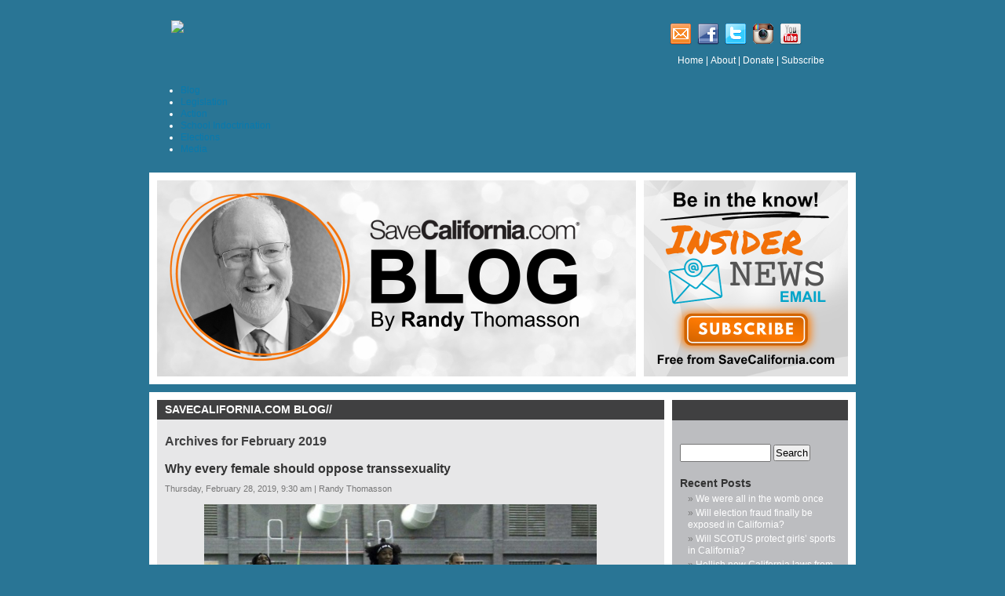

--- FILE ---
content_type: text/html; charset=UTF-8
request_url: https://savecalifornia.com/blog/?m=201902
body_size: 13431
content:
<!DOCTYPE html PUBLIC "-//W3C//DTD XHTML 1.0 Transitional//EN" "http://www.w3.org/TR/xhtml1/DTD/xhtml1-transitional.dtd">
<html xmlns="http://www.w3.org/1999/xhtml" lang="en-US">

<head profile="http://gmpg.org/xfn/11">
<meta http-equiv="Content-Type" content="text/html; charset=UTF-8" />

<title>February &laquo; 2019 &laquo;  SaveCalifornia.com Blog//</title>
<script type="text/javascript" src="/templates/SC_Secondary/js/sm-iepng.js" defer="defer" charset="ISO-8859-1"></script>
<link rel="stylesheet" href="https://savecalifornia.com/blog/wp-content/themes/default/style.css" type="text/css" media="screen" />
<link rel="alternate" type="application/rss+xml" title="SaveCalifornia.com Blog// RSS Feed" href="https://savecalifornia.com/blog/?feed=rss2" />
<link rel="alternate" type="application/atom+xml" title="SaveCalifornia.com Blog// Atom Feed" href="https://savecalifornia.com/blog/?feed=atom" />
<link rel="pingback" href="https://savecalifornia.com/blog/xmlrpc.php" />
<link rel="stylesheet" href="/templates/SC_Secondary/ja_menus/ja_cssmenu/ja-sosdmenu.css" type="text/css" media="screen" />
<!--[if lte IE 6]>
<style type="text/css">
#topbar {
	background-image: none;
}
#topbar_ie{
	width:900px;
	height:94px;
	background-image: none;
	filter: progid:DXImageTransform.Microsoft.AlphaImageLoader(src='/templates/SC_Secondary/images/top_bar_bg.png', sizingMethod='image');
	background-repeat:no-repeat;
}


.search_fields{
	background-image:url(../images/search_bg.gif);
	background-repeat:no-repeat;
	background-position:left;
}
#myBlog-head {
	margin-top:-170px;
}
#pagearea {
	height:340px;
}
#imagearea img {
	height:250px;
	margin-bottom:-3px;
}
#subpage_adarea img {
	height:250px;
	margin-bottom:-3px;
}

#pillmenu {
	margin-left: 0px;
}

<![endif]-->

<!--[if gte IE 7.0]>
<style type="text/css">
#pillmenu {
	margin-left: 15px;
}
</style>
<![endif]-->
<!--[if gte IE 8.0]>
<style type="text/css">
#pillmenu {
	margin-left: -30px;
}
</style>
<![endif]-->
<style type="text/css" media="screen">

	#page { background: url("https://savecalifornia.com/blog/wp-content/themes/default/images/kubrickbgwide.jpg") repeat-y top; border: none; }

</style>


<link rel='dns-prefetch' href='//s.w.org' />
		<script type="text/javascript">
			window._wpemojiSettings = {"baseUrl":"https:\/\/s.w.org\/images\/core\/emoji\/11.2.0\/72x72\/","ext":".png","svgUrl":"https:\/\/s.w.org\/images\/core\/emoji\/11.2.0\/svg\/","svgExt":".svg","source":{"concatemoji":"https:\/\/savecalifornia.com\/blog\/wp-includes\/js\/wp-emoji-release.min.js?ver=5.1.19"}};
			!function(e,a,t){var n,r,o,i=a.createElement("canvas"),p=i.getContext&&i.getContext("2d");function s(e,t){var a=String.fromCharCode;p.clearRect(0,0,i.width,i.height),p.fillText(a.apply(this,e),0,0);e=i.toDataURL();return p.clearRect(0,0,i.width,i.height),p.fillText(a.apply(this,t),0,0),e===i.toDataURL()}function c(e){var t=a.createElement("script");t.src=e,t.defer=t.type="text/javascript",a.getElementsByTagName("head")[0].appendChild(t)}for(o=Array("flag","emoji"),t.supports={everything:!0,everythingExceptFlag:!0},r=0;r<o.length;r++)t.supports[o[r]]=function(e){if(!p||!p.fillText)return!1;switch(p.textBaseline="top",p.font="600 32px Arial",e){case"flag":return s([55356,56826,55356,56819],[55356,56826,8203,55356,56819])?!1:!s([55356,57332,56128,56423,56128,56418,56128,56421,56128,56430,56128,56423,56128,56447],[55356,57332,8203,56128,56423,8203,56128,56418,8203,56128,56421,8203,56128,56430,8203,56128,56423,8203,56128,56447]);case"emoji":return!s([55358,56760,9792,65039],[55358,56760,8203,9792,65039])}return!1}(o[r]),t.supports.everything=t.supports.everything&&t.supports[o[r]],"flag"!==o[r]&&(t.supports.everythingExceptFlag=t.supports.everythingExceptFlag&&t.supports[o[r]]);t.supports.everythingExceptFlag=t.supports.everythingExceptFlag&&!t.supports.flag,t.DOMReady=!1,t.readyCallback=function(){t.DOMReady=!0},t.supports.everything||(n=function(){t.readyCallback()},a.addEventListener?(a.addEventListener("DOMContentLoaded",n,!1),e.addEventListener("load",n,!1)):(e.attachEvent("onload",n),a.attachEvent("onreadystatechange",function(){"complete"===a.readyState&&t.readyCallback()})),(n=t.source||{}).concatemoji?c(n.concatemoji):n.wpemoji&&n.twemoji&&(c(n.twemoji),c(n.wpemoji)))}(window,document,window._wpemojiSettings);
		</script>
		<style type="text/css">
img.wp-smiley,
img.emoji {
	display: inline !important;
	border: none !important;
	box-shadow: none !important;
	height: 1em !important;
	width: 1em !important;
	margin: 0 .07em !important;
	vertical-align: -0.1em !important;
	background: none !important;
	padding: 0 !important;
}
</style>
	<link rel='stylesheet' id='wp-block-library-css'  href='https://savecalifornia.com/blog/wp-includes/css/dist/block-library/style.min.css?ver=5.1.19' type='text/css' media='all' />
<link rel='https://api.w.org/' href='https://savecalifornia.com/blog/index.php?rest_route=/' />
<link rel="EditURI" type="application/rsd+xml" title="RSD" href="https://savecalifornia.com/blog/xmlrpc.php?rsd" />
<link rel="wlwmanifest" type="application/wlwmanifest+xml" href="https://savecalifornia.com/blog/wp-includes/wlwmanifest.xml" /> 
<meta name="generator" content="WordPress 5.1.19" />
<style type='text/css'>
<!--#header { background: url('https://savecalifornia.com/blog/wp-content/themes/default/images/header-img.php?upper=F16B03&lower=e24a04') no-repeat bottom center; }
--></style>
</head>
<body>
<div id='screen'>
<table width="100%" cellpadding="0" cellspacing="0" border="0" id="bgsupport">
	<tr><td>&nbsp;</td>
		<td id='tbl_page'>
					<div id="divwrapper">
						<div id="topbar">
							<div id="topbar_ie">
							<div id="logo">
								<a href="http://savecalifornia.com"><img src="/templates/SC_Secondary/images/logo_updated.png" border="0" sm:iepng="true" /></a>
							</div>
							
								<div id="social_holder">
								<div id="social_icons">
									<a href="https://savecalifornia.com/subscribe-to-savecalifornia.com-email.html" target="_blank"><img src="/_images/icons/email.png"/></a>
									<a href="http://www.facebook.com/savecalifornia" target="_blank"><img src="/_images/icons/facebook.png"/></a>
									<a href="http://twitter.com/SaveCalifornia" target="_blank"><img src="/_images/icons/twitter.png"/></a>
                                  <a href="https://instagram.com/savecalifornia/" target="_blank"><img src="../../../../_images/insta.png" width="32" height="32" /></a>
									<!--<a href="/blog/?feed=rss2" target="_blank"><img src="/_images/icons/rss.png"/></a>
									<a href="http://feeds.feedburner.com/SaveCaliforniaMinute.xml" target="_blank"><img src="/_images/icons/podcasts.png"/></a>-->
									<a href="http://www.youtube.com/savecalifornia" target="_blank"><img src="/_images/icons/youtube.png"/></a>

<div id="pillmenu">
										<ul class="menu-nav">
										<li><a href="http://savecalifornia.com/"><span>Home</span></a></li>
										<li><a href="http://savecalifornia.com/about.html"><span>About</span></a></li>
										<li><a href="https://savecalifornia.com/donate.html"><span>Donate</span></a></li>
										<li class="item18"><a href="http://savecalifornia.com/subscribe.html"><span>Subscribe</span></a></li>
										</ul>
										</div>							
									</div>
								</div>
							</div>

						</div>
						<div id="mainmenu_div">
							<div id="horiz-menu" class="moomenu">
								<div id="horiz-menu2">
										<ul id="ja-cssmenu" class="clearfix">
									
	<li><a href="http://savecalifornia.com/blog/" class="first-item" id="menu57" title="Blog"><span>Blog</span></a></li> 
										<li><a href="http://savecalifornia.com/legislation-center.html" class="first-item" id="menu57" title="Blog"><span>Legislation</span></a></li> 
										<li><a href="http://savecalifornia.com/action.html"  id="menu58" title="Action"><span>Action</span></a></li>
											<li><a href="http://savecalifornia.com/school-indoctrination-center.html"  id="menu58" title="SchoolIndoctrination"><span>School Indoctrination</span></a></li> 
											<li><a href="http://savecalifornia.com/election-center.html"  id="menu58" title="Elections"><span>Elections</span></a></li>
									<!--		
										<li><a href="http://savecalifornia.com/training.html"  id="menu62" title="Training"><span>Training</span></a></li>  
										<li><a href="http://savecalifornia.com/Video.html" id="menu97" title="Video"><span>Video</span></a></li> -->
									<!--	<li><a href="http://savecalifornia.com/california-releases.html"  id="menu63" title="News Releases"><span>News Releases</span></a></li>  -->
									<!--	<li><a href="http://savecalifornia.com/randys-picks.html"  id="menu60" title="Randy's Picks"><span>Randy's Picks</span></a></li> -->
										<li><a href="http://savecalifornia.com/media-relations.html" class="last-item" id="menu59" title="Media Relations"><span>Media</span></a></li> 
										</ul>														
									</div>
							</div>
						</div>
						<div id="mainarea">
							<div id="imagearea">
							<img border="0" src="/blog/wp-content/uploads/Website_Header_Blog_610x250_2024.png" alt="Randy" id="img_2nd" />							</div>
							<div id="subpage_adarea">
								<a href="https://savecalifornia.com/subscribe-to-savecalifornia.com-email.html" target="blank"><img border="0" src="/blog/wp-content/uploads/Promo_InsiderNews_2024_260x250_2024.png" /></a>							
							</div>
						</div>
						<div id="wrapper">
							<div id="content">
<table cellpadding="0" cellspacing="0">
<tr><td id="td_left" valign="top">
<div id="pagearea">	
	<div class="nopad">
	<div id="pagetitle"><h2>SaveCalifornia.com Blog// </h2></div>

	<div id="content" class="narrowcolumn">

		
 	   	  		<h2 class="pagetitle">Archives for February 2019</h2>
 	  

<!--		<div class="navigation">
			<div class="alignleft"></div>
			<div class="alignright"></div>
		</div>
 -->
				<div class="post-4614 post type-post status-publish format-standard hentry category-america category-california-legislation category-california-legislature category-children category-culture category-democrats category-education category-fighting-for-whats-right category-good-science category-lgbt category-parenting category-savecaliforniacom category-science category-transsexuality tag-children tag-randy-thomasson tag-saveamericacom tag-savecaliforniacom">
				<h2 id="post-4614"><a href="https://savecalifornia.com/blog/?p=4614" rel="bookmark" title="Permanent Link to Why every female should oppose transsexuality">Why every female should oppose transsexuality</a></h2>
		<small>Thursday, February 28, 2019, 9:30 am  | Randy Thomasson </small>

				<div class="entry">
					<div>
<p><a href="https://www.washingtontimes.com/news/2019/feb/24/terry-miller-andraya-yearwood-transgender-sprinter/" target="_blank" rel="noopener"><img class="aligncenter wp-image-4616" src="http://savecalifornia.com/blog/wp-content/uploads/boysrunningasgirls.jpg" alt="" width="500" height="306" srcset="https://savecalifornia.com/blog/wp-content/uploads/boysrunningasgirls.jpg 878w, https://savecalifornia.com/blog/wp-content/uploads/boysrunningasgirls-300x184.jpg 300w, https://savecalifornia.com/blog/wp-content/uploads/boysrunningasgirls-768x471.jpg 768w" sizes="(max-width: 500px) 100vw, 500px" /></a><br />
&#8220;Transgender&#8221; athletes in school sports are making the news again. And it&#8217;s your opportunity to easily explain to people the harm of allowing boys to masquerade as girls.</p>
<p>In the above photograph of the runners, two biological boys (the two black boys on the left) won first and second place in the 55-meter dash earlier this month. These boys, who say they&#8217;re transgender and call themselves &#8220;girls,&#8221; beat all the girls running, turning the biological girls into <em>losers</em>.</p>
<p><strong><img class="alignleft size-full wp-image-4617" src="http://savecalifornia.com/blog/wp-content/uploads/fact.png" alt="" width="268" height="188" />It is so unfair to allow boys to compete in athletics against girls.</strong> <a href="https://work.chron.com/physiological-differences-between-male-female-athletes-20627.html" target="_blank" rel="noopener">Here&#8217;s why</a>: <em>&#8220;Male athletes have a higher ratio of muscle mass to body weight, which allows for greater speed and acceleration. This explains why female speed records in running and swimming are consistently 10 percent slower than men&#8217;s, and why, on average, they have two thirds of the strength of men.&#8221;</em></p>
<p>The transgender lie is so obvious, that tennis star Martina Navratilova, a self-proclaimed &#8220;lesbian,&#8221; says permitting biological males (both adolescents and adults) to compete in women&#8217;s sports is &#8220;<em>cheating</em>&#8221; and &#8220;<em>insane.</em>&#8221;</p>
<p><em><img class="alignright wp-image-4618 size-medium" src="http://savecalifornia.com/blog/wp-content/uploads/Martina_Navrátilova2010-239x300.jpg" alt="" width="239" height="300" srcset="https://savecalifornia.com/blog/wp-content/uploads/Martina_Navrátilova2010-239x300.jpg 239w, https://savecalifornia.com/blog/wp-content/uploads/Martina_Navrátilova2010.jpg 382w" sizes="(max-width: 239px) 100vw, 239px" />&#8220;To put the argument at its most basic,&#8221; she wrote this weekend in an op-ed for the Sunday Times of London, &#8220;a man can decide to be female, take hormones if required by whatever sporting organisation is concerned, win everything in sight and perhaps earn a small fortune, and then reverse his decision and go back to making babies if he so desires.&#8221;</em> <a href="https://www.wsj.com/articles/martina-navratilovas-girl-power-11550519654" target="_blank" rel="noopener">Source</a></p>
<p><em>&#8220;It is surely unfair on women who have to compete against people who, biologically, are still men. I am happy to address a transgender woman in whatever form she prefers, but I would not be happy to compete against her.&#8221; Navratilova, who became a target for abuse after coming out as gay in 1981, said she deplored the &#8220;tyranny&#8221; of transgender activists who &#8220;denounce anyone who argues against them.&#8221;</em> <a href="https://www.thetimes.co.uk/article/martina-navratilova-blasts-cheating-transgender-women-in-sport-8fmjbnh99" target="_blank" rel="noopener">Source</a></p>
<p>For speaking this biological truth, Navratilova has been <a href="https://www.city-journal.org/martina-navratilova-trans-athletes" target="_blank" rel="noopener">kicked off</a> an advisory board for &#8220;LGBT&#8221; athletes.</p>
<p><strong>Every woman and girl who supports equal opportunity for women or women&#8217;s sports should oppose the unnatural transsexual agenda.</strong> For when adolescent boys and men pretend to be women, the real women always lose.</p>
<p><strong>Who voted to impose this unfair policy upon all California K-12 public schools?</strong></p>
<p><img class="alignleft wp-image-4619" src="http://savecalifornia.com/blog/wp-content/uploads/California-Democratic-Party-300x288.png" alt="" width="300" height="288" srcset="https://savecalifornia.com/blog/wp-content/uploads/California-Democratic-Party-300x288.png 300w, https://savecalifornia.com/blog/wp-content/uploads/California-Democratic-Party.png 375w" sizes="(max-width: 300px) 100vw, 300px" />Signed by Governor Jerry Brown in 2013 after <a href="http://leginfo.legislature.ca.gov/faces/billvotesclient.xhtml?bill_id=201320140ab1266" target="_blank" rel="noopener">passage by</a> 46 Democrats in the State Assembly and 21 Democrats in the State Senate, <a href="http://leginfo.legislature.ca.gov/faces/billnavclient.xhtml?bill_id=201320140ab1266&amp;search_keywords=" target="_blank" rel="noopener">AB 1266</a> requires all K-12 public schools to permit biological boys in girls&#8217; restrooms, showers, clubs, and sports teams; and biological girls in boys&#8217; restrooms, showers, clubs, and sports teams. The &#8220;right&#8221; to violate these sexual boundaries is solely a self declaration of a different &#8220;gender identity.&#8221;</p>
<p>Passed by the majority Democrats in the California Legislature, AB 1266 tramples parents&#8217; rights and invades the personal comfort zones of millions of children for a handful of sexually confused children who need professional counseling. Not only is transsexuality <a href="http://sexchangeregret.com/index.php/research/" target="_blank" rel="noopener">unnatural and unhealthy</a>, AB 1266 invites blatant fraud, since there are porn-influenced boys who will try to see girls partially or fully naked by declaring themselves &#8220;female&#8221; for the day.</p>
<p>AB 1266 mandates this agenda and permits this abuse, reading, &#8220;A pupil shall be permitted to participate in sex-segregated school programs and activities, including athletic teams and competitions, and use facilities consistent with his or her gender identity, irrespective of the gender listed on the pupil&#8217;s records.&#8221;</p>
</div>
<div style="text-align: center;"><em>&#8220;Typically females have two X chromosomes and males have an X and a Y. Mothers always pass an X chromosome on to their children. Whether your father passes on his X chromosome (leading to a pair of X chromosomes) or his Y chromosome (making a mixed set) determines your sex.&#8221;</em><br />
<a href="https://www.23andme.com/gen101/origins/" target="_blank" rel="noopener">“The X and Y Chromosomes Determine Your Sex,” 23andMe</a><br />
(California&#8217;s leading personal genomics and biotechnology company)<br />
<a href="https://www.savecalifornia.com/blog/wp-content/uploads/scienceofthesexes.pdf" target="_blank" rel="noopener">See more at SaveCalifornia.com&#8217;s &#8220;The Science of the Sexes&#8221;</a></div>
<div></div>
<div></div>
<div></div>
				</div>

				<p class="postmetadata">Tags: <a href="https://savecalifornia.com/blog/?tag=children" rel="tag">Children</a>, <a href="https://savecalifornia.com/blog/?tag=randy-thomasson" rel="tag">Randy Thomasson</a>, <a href="https://savecalifornia.com/blog/?tag=saveamericacom" rel="tag">SaveAmerica.com</a>, <a href="https://savecalifornia.com/blog/?tag=savecaliforniacom" rel="tag">SaveCalifornia.com</a><br /> Posted in <a href="https://savecalifornia.com/blog/?cat=30" rel="category">America</a>, <a href="https://savecalifornia.com/blog/?cat=20" rel="category">California Legislation</a>, <a href="https://savecalifornia.com/blog/?cat=19" rel="category">California Legislature</a>, <a href="https://savecalifornia.com/blog/?cat=33" rel="category">Children</a>, <a href="https://savecalifornia.com/blog/?cat=26" rel="category">Culture</a>, <a href="https://savecalifornia.com/blog/?cat=56" rel="category">Democrats</a>, <a href="https://savecalifornia.com/blog/?cat=34" rel="category">Education</a>, <a href="https://savecalifornia.com/blog/?cat=31" rel="category">Fighting for what's right</a>, <a href="https://savecalifornia.com/blog/?cat=25" rel="category">Good Science</a>, <a href="https://savecalifornia.com/blog/?cat=59" rel="category">LGBT</a>, <a href="https://savecalifornia.com/blog/?cat=43" rel="category">Parenting</a>, <a href="https://savecalifornia.com/blog/?cat=7" rel="category">SaveCalifornia.com</a>, <a href="https://savecalifornia.com/blog/?cat=27" rel="category">Science</a>, <a href="https://savecalifornia.com/blog/?cat=60" rel="category">Transsexuality</a> |   <span>Comments Off<span class="screen-reader-text"> on Why every female should oppose transsexuality</span></span></p>

			</div>

				<div class="post-4605 post type-post status-publish format-standard hentry category-california-governor category-democrats category-gavin-newsom category-money category-taxes tag-randy-thomasson tag-savecaliforniacom">
				<h2 id="post-4605"><a href="https://savecalifornia.com/blog/?p=4605" rel="bookmark" title="Permanent Link to Gov. Newsom and the Democrats are making you poorer">Gov. Newsom and the Democrats are making you poorer</a></h2>
		<small>Sunday, February 24, 2019, 1:50 pm  | Randy Thomasson </small>

				<div class="entry">
					<p><img class="aligncenter wp-image-4607" src="http://savecalifornia.com/blog/wp-content/uploads/SignNewsomtaxhikes-300x226.jpg" alt="" width="450" height="339" srcset="https://savecalifornia.com/blog/wp-content/uploads/SignNewsomtaxhikes-300x226.jpg 300w, https://savecalifornia.com/blog/wp-content/uploads/SignNewsomtaxhikes-768x579.jpg 768w, https://savecalifornia.com/blog/wp-content/uploads/SignNewsomtaxhikes.jpg 960w" sizes="(max-width: 450px) 100vw, 450px" /><br />
It was a privilege to rally with around 250 California conservatives Feb. 23 on the steps of the State Capitol.</p>
<p>Rally speakers accurately blamed new Gov. Gavin Newsom and other immoral Democrat politicians for the chronic problems in California, and I held up a large sign warning that &#8220;Gov. Newsom wants to jack up your taxes and fees.&#8221; See the <a href="https://twitter.com/engyn243/status/1099453420937785344">short video (2:20)</a> of speaker Erin Cruz and then see me walking up with my powerful sign.</p>
<p>Because Newsom has already proposed <a href="https://www.breitbart.com/politics/2019/01/13/californias-gavin-newsom-proposes-tax-on-drinking-water-in-first-budget/">taxing your drinking water</a>. And Newsom&#8217;s also threatening Californians with new taxes on currently untaxed small business services (pool cleaning, lawn care, house cleaning, etc.) as well as threatening job-providers that own commercial property with higher property taxes (eliminating Proposition 13&#8217;s protections).</p>
<p>See what the <a href="https://www.hjta.org/california-commentary/once-again-california-prop-13-is-on-the-table/">Howard Jarvis Taxpayers Association</a> and the <a href="http://www.caltax.org/SalesTaxOnServices.pdf">California Taxpayers Association</a> say about the negative consequences of all this.</p>
<p>The election of the uber-liberal Gavin Newsom has stunned, angered, and awakened California conservatives. And rightfully concerned they are, because of Newsom&#8217;s dreams of taxing drinking water and imposing new taxes on very small businesses and upon job-providers who own commercial property. Gavin Newsom is proving once again that Democrat politicians aren&#8217;t &#8216;for the poor,&#8217; but that Democrats make you poor.</p>
<p style="text-align: center;"><em>&#8220;The power to tax is the power to destroy.&#8221;</em><br />
<a href="https://www.bartleby.com/73/1798.html">Daniel Webster and John Marshall, 1819</a></p>
				</div>

				<p class="postmetadata">Tags: <a href="https://savecalifornia.com/blog/?tag=randy-thomasson" rel="tag">Randy Thomasson</a>, <a href="https://savecalifornia.com/blog/?tag=savecaliforniacom" rel="tag">SaveCalifornia.com</a><br /> Posted in <a href="https://savecalifornia.com/blog/?cat=46" rel="category">California Governor</a>, <a href="https://savecalifornia.com/blog/?cat=56" rel="category">Democrats</a>, <a href="https://savecalifornia.com/blog/?cat=58" rel="category">Gavin Newsom</a>, <a href="https://savecalifornia.com/blog/?cat=69" rel="category">Money</a>, <a href="https://savecalifornia.com/blog/?cat=11" rel="category">Taxes</a> |   <span>Comments Off<span class="screen-reader-text"> on Gov. Newsom and the Democrats are making you poorer</span></span></p>

			</div>

				<div class="post-4584 post type-post status-publish format-standard hentry category-abortion category-california-legislature category-children category-culture category-democrats category-life category-savecaliforniacom tag-children tag-randy-thomasson tag-savecaliforniacom">
				<h2 id="post-4584"><a href="https://savecalifornia.com/blog/?p=4584" rel="bookmark" title="Permanent Link to On abortion, California is as bad, and even worse, than New York">On abortion, California is as bad, and even worse, than New York</a></h2>
		<small>Sunday, February 10, 2019, 1:35 pm  | Randy Thomasson </small>

				<div class="entry">
					<p style="text-align: left;"><a href="https://www.alittleinsight.com/by-week"><img class="wp-image-4589 alignnone" src="http://savecalifornia.com/blog/wp-content/uploads/3D4Dultrasoundbaby20weeksgestation.jpg" alt="" width="233" height="233" srcset="https://savecalifornia.com/blog/wp-content/uploads/3D4Dultrasoundbaby20weeksgestation.jpg 225w, https://savecalifornia.com/blog/wp-content/uploads/3D4Dultrasoundbaby20weeksgestation-150x150.jpg 150w" sizes="(max-width: 233px) 100vw, 233px" /></a> <a href="https://www.alittleinsight.com/by-week"><img class=" wp-image-4590 alignleft" src="http://savecalifornia.com/blog/wp-content/uploads/3D4Dultrasoundbaby15weeksgestation.jpg" alt="" width="229" height="229" srcset="https://savecalifornia.com/blog/wp-content/uploads/3D4Dultrasoundbaby15weeksgestation.jpg 225w, https://savecalifornia.com/blog/wp-content/uploads/3D4Dultrasoundbaby15weeksgestation-150x150.jpg 150w" sizes="(max-width: 229px) 100vw, 229px" /></a></p>
<p>  baby in womb 15 weeks gestation                   same baby at 20 weeks</p>
<p>People with an intact conscience are rightly horrified with the State of New York passing a new law guaranteeing death to unwanted preborn babies, up to the moment before birth.</p>
<p><a href="https://www.lifenews.com/2019/02/06/andrew-cuomo-defends-signing-law-for-abortions-up-to-birth-attacks-trump-for-assaulting-womens-rights/">Life News reports</a>: &#8220;It goes beyond Roe v. Wade, allowing unborn babies to be aborted even when the U.S. Supreme Court has said states may restrict abortions. Late-term abortions, which once were illegal in New York, will be allowed, and non-doctors will be allowed to perform them. The law also redefines a &#8216;person&#8217; as &#8216;a human being who has been born and is alive,&#8217; and describes abortion as a &#8216;fundamental right.&#8217;</p>
<p><strong>Yet California is as bad &#8212; and even worse.</strong> In California, taxpayers are forced to pay for abortions of preborn babies at any stage of pregnancy, without any regard for the girl or mother’s age, number of prior abortions, ability to pay, or immigration status.</p>
<p>And in California, there’s no regulation of or reporting of abortions. The Democrat politicians who have virtually controlled the California Legislature for 60 years now have created a situation where even babies born alive can be killed, because we officially look away.</p>
<p>Now, some might point to &#8220;good&#8221; California abortion laws that:</p>
<p>1. <a href="https://leginfo.legislature.ca.gov/faces/codes_displaySection.xhtml?lawCode=HSC&amp;sectionNum=123464">Prohibit abortion of a &#8220;viable&#8221; fetus</a> <em>&#8220;when, in the good faith medical judgment of a physician, on the particular facts of the case before that physician, there is a reasonable likelihood of the fetus’ sustained survival outside the uterus without the application of extraordinary medical measures.&#8221;</em></p>
<p><strong>But this is no protection at all for preborn babies who could survive if given care.</strong> Because the very next deceptive section of the state law overrides any concern for the &#8220;viable fetus&#8221; by allowing an abortionist to justify any abortion for any reason, due to the mother&#8217;s &#8220;health&#8221; (under 1973&#8217;s <em>Doe v. Bolton</em>, <a href="https://rtl.org/prolife_issues/roevwade-and-doevbolton.html">&#8220;health&#8221; means abortion for any reason</a>):</p>
<p><a href="https://leginfo.legislature.ca.gov/faces/codes_displaySection.xhtml?lawCode=HSC&amp;sectionNum=123466">123466</a>. <em>The state may not deny or interfere with a woman’s right to choose or obtain an abortion prior to viability of the fetus, or <strong>when the abortion is necessary to protect</strong> the life or <strong>health </strong>of the woman.</em></p>
<p>So you see it&#8217;s a word game. Insert the word &#8220;health,&#8221; and you effectively permit abortion for any reason until birth.</p>
<p>2. <a href="https://leginfo.legislature.ca.gov/faces/codes_displaySection.xhtml?lawCode=HSC&amp;sectionNum=123435">Require aborted babies born alive to be given life-saving medical treatment</a>: 123435. <em>The rights to medical treatment of an infant prematurely born alive in the course of an abortion shall be the same as the rights of an infant of similar medical status prematurely born spontaneously.</em></p>
<p><strong>Sounds good, right? Yet babies surviving abortions in California are frequently murdered at the abortion clinic.</strong> Since state law does not require regulation or inspection of abortion clinics, or even reporting of the number and type of abortions, there&#8217;s no real enforcement to protect babies born alive when an abortion has &#8220;failed.&#8221;</p>
<p><a href="https://gallery.mailchimp.com/fc263a98bdef40ddd99f5fd34/images/4d54c11c-7b75-454c-ba83-91f48e63ca9f.png">No reporting of abortions</a> in California<br />
<a href="https://www.lifesitenews.com/news/aul-report-reveals-widespread-unsafe-conditions-at-u.s.-abortion-clinics">No inspections to ensure women&#8217;s health and safety</a> in California<br />
<a href="https://www.liveaction.org/news/the-case-for-prosecuting-planned-parenthood-and-stemexpress/">Baby&#8217;s heart beating, still killed</a> in San Jose, California<br />
In 2013, a new law <a href="https://leginfo.legislature.ca.gov/faces/billCompareClient.xhtml?bill_id=201320140AB154">permitted abortions by non-physicians</a><br />
In 2013, <a href="https://leginfo.legislature.ca.gov/faces/billNavClient.xhtml?bill_id=201320140AB980">all state regulation of abortion services were eliminated</a></p>
<p style="text-align: left;">So the next time you talk to a person who&#8217;s concerned about New York or babies being killed, remind them that Democrat politicians have made California <strong>&#8220;The Abortion State,&#8221;</strong> with <a href="https://abort73.com/abortion_facts/states/">more babies killed here than in any other state</a>, even if they survive an abortion.</p>
<p style="text-align: center;"><em>For You formed my inward parts;</em><br />
<em>You covered me in my mother’s womb.</em><br />
<em>I will praise You, for I am fearfully and wonderfully made;</em><br />
<em>Marvelous are Your works,</em><br />
<em>And that my soul knows very well.</em><br />
<em>My frame was not hidden from You,</em><br />
<em>When I was made in secret,</em><br />
<em>And skillfully wrought in the lowest parts of the earth.</em><br />
<em>Your eyes saw my substance, being yet unformed.</em><br />
<em>And in Your book they all were written,</em><br />
<em>The days fashioned for me,</em><br />
<em>When as yet there were none of them.</em><br />
<a href="https://biblia.com/bible/nkjv/Psalms%20139.13-16">Psalm 139:13-16</a></p>
				</div>

				<p class="postmetadata">Tags: <a href="https://savecalifornia.com/blog/?tag=children" rel="tag">Children</a>, <a href="https://savecalifornia.com/blog/?tag=randy-thomasson" rel="tag">Randy Thomasson</a>, <a href="https://savecalifornia.com/blog/?tag=savecaliforniacom" rel="tag">SaveCalifornia.com</a><br /> Posted in <a href="https://savecalifornia.com/blog/?cat=55" rel="category">Abortion</a>, <a href="https://savecalifornia.com/blog/?cat=19" rel="category">California Legislature</a>, <a href="https://savecalifornia.com/blog/?cat=33" rel="category">Children</a>, <a href="https://savecalifornia.com/blog/?cat=26" rel="category">Culture</a>, <a href="https://savecalifornia.com/blog/?cat=56" rel="category">Democrats</a>, <a href="https://savecalifornia.com/blog/?cat=10" rel="category">Life</a>, <a href="https://savecalifornia.com/blog/?cat=7" rel="category">SaveCalifornia.com</a> |   <span>Comments Off<span class="screen-reader-text"> on On abortion, California is as bad, and even worse, than New York</span></span></p>

			</div>

		
		<div class="navigation">
			<div class="alignleft"></div>
			<div class="alignright"></div>
		</div>
	
	</div>

	</div>
</div>
</td><td id="td_right"  valign="top">
<div id="rightcolumn">	
	<div id="boxesmain">
	<div id="sidebar">
		<ul>
			<li id="search-2" class="widget widget_search"><form role="search" method="get" id="searchform" class="searchform" action="https://savecalifornia.com/blog/">
				<div>
					<label class="screen-reader-text" for="s">Search for:</label>
					<input type="text" value="" name="s" id="s" />
					<input type="submit" id="searchsubmit" value="Search" />
				</div>
			</form></li>		<li id="recent-posts-2" class="widget widget_recent_entries">		<h2 class="widgettitle">Recent Posts</h2>		<ul>
											<li>
					<a href="https://savecalifornia.com/blog/?p=10678">We were all in the womb once</a>
									</li>
											<li>
					<a href="https://savecalifornia.com/blog/?p=10671">Will election fraud finally be exposed in California?</a>
									</li>
											<li>
					<a href="https://savecalifornia.com/blog/?p=10662">Will SCOTUS protect girls&#8217; sports in California?</a>
									</li>
											<li>
					<a href="https://savecalifornia.com/blog/?p=10643">Hellish new California laws from Dems &#038; RINOs</a>
									</li>
											<li>
					<a href="https://savecalifornia.com/blog/?p=10631">Why is Gavin Newsom siding with Big Pharma – again?</a>
									</li>
					</ul>
		</li><li id="archives-2" class="widget widget_archive"><h2 class="widgettitle">Archives</h2>		<ul>
				<li><a href='https://savecalifornia.com/blog/?m=202601'>January 2026</a></li>
	<li><a href='https://savecalifornia.com/blog/?m=202512'>December 2025</a></li>
	<li><a href='https://savecalifornia.com/blog/?m=202511'>November 2025</a></li>
	<li><a href='https://savecalifornia.com/blog/?m=202510'>October 2025</a></li>
	<li><a href='https://savecalifornia.com/blog/?m=202509'>September 2025</a></li>
	<li><a href='https://savecalifornia.com/blog/?m=202508'>August 2025</a></li>
	<li><a href='https://savecalifornia.com/blog/?m=202507'>July 2025</a></li>
	<li><a href='https://savecalifornia.com/blog/?m=202506'>June 2025</a></li>
	<li><a href='https://savecalifornia.com/blog/?m=202505'>May 2025</a></li>
	<li><a href='https://savecalifornia.com/blog/?m=202504'>April 2025</a></li>
	<li><a href='https://savecalifornia.com/blog/?m=202503'>March 2025</a></li>
	<li><a href='https://savecalifornia.com/blog/?m=202502'>February 2025</a></li>
	<li><a href='https://savecalifornia.com/blog/?m=202501'>January 2025</a></li>
	<li><a href='https://savecalifornia.com/blog/?m=202412'>December 2024</a></li>
	<li><a href='https://savecalifornia.com/blog/?m=202411'>November 2024</a></li>
	<li><a href='https://savecalifornia.com/blog/?m=202410'>October 2024</a></li>
	<li><a href='https://savecalifornia.com/blog/?m=202409'>September 2024</a></li>
	<li><a href='https://savecalifornia.com/blog/?m=202408'>August 2024</a></li>
	<li><a href='https://savecalifornia.com/blog/?m=202407'>July 2024</a></li>
	<li><a href='https://savecalifornia.com/blog/?m=202406'>June 2024</a></li>
	<li><a href='https://savecalifornia.com/blog/?m=202405'>May 2024</a></li>
	<li><a href='https://savecalifornia.com/blog/?m=202404'>April 2024</a></li>
	<li><a href='https://savecalifornia.com/blog/?m=202403'>March 2024</a></li>
	<li><a href='https://savecalifornia.com/blog/?m=202402'>February 2024</a></li>
	<li><a href='https://savecalifornia.com/blog/?m=202401'>January 2024</a></li>
	<li><a href='https://savecalifornia.com/blog/?m=202312'>December 2023</a></li>
	<li><a href='https://savecalifornia.com/blog/?m=202311'>November 2023</a></li>
	<li><a href='https://savecalifornia.com/blog/?m=202310'>October 2023</a></li>
	<li><a href='https://savecalifornia.com/blog/?m=202309'>September 2023</a></li>
	<li><a href='https://savecalifornia.com/blog/?m=202308'>August 2023</a></li>
	<li><a href='https://savecalifornia.com/blog/?m=202307'>July 2023</a></li>
	<li><a href='https://savecalifornia.com/blog/?m=202306'>June 2023</a></li>
	<li><a href='https://savecalifornia.com/blog/?m=202305'>May 2023</a></li>
	<li><a href='https://savecalifornia.com/blog/?m=202304'>April 2023</a></li>
	<li><a href='https://savecalifornia.com/blog/?m=202303'>March 2023</a></li>
	<li><a href='https://savecalifornia.com/blog/?m=202302'>February 2023</a></li>
	<li><a href='https://savecalifornia.com/blog/?m=202301'>January 2023</a></li>
	<li><a href='https://savecalifornia.com/blog/?m=202212'>December 2022</a></li>
	<li><a href='https://savecalifornia.com/blog/?m=202211'>November 2022</a></li>
	<li><a href='https://savecalifornia.com/blog/?m=202210'>October 2022</a></li>
	<li><a href='https://savecalifornia.com/blog/?m=202209'>September 2022</a></li>
	<li><a href='https://savecalifornia.com/blog/?m=202208'>August 2022</a></li>
	<li><a href='https://savecalifornia.com/blog/?m=202207'>July 2022</a></li>
	<li><a href='https://savecalifornia.com/blog/?m=202206'>June 2022</a></li>
	<li><a href='https://savecalifornia.com/blog/?m=202205'>May 2022</a></li>
	<li><a href='https://savecalifornia.com/blog/?m=202204'>April 2022</a></li>
	<li><a href='https://savecalifornia.com/blog/?m=202203'>March 2022</a></li>
	<li><a href='https://savecalifornia.com/blog/?m=202202'>February 2022</a></li>
	<li><a href='https://savecalifornia.com/blog/?m=202201'>January 2022</a></li>
	<li><a href='https://savecalifornia.com/blog/?m=202112'>December 2021</a></li>
	<li><a href='https://savecalifornia.com/blog/?m=202111'>November 2021</a></li>
	<li><a href='https://savecalifornia.com/blog/?m=202110'>October 2021</a></li>
	<li><a href='https://savecalifornia.com/blog/?m=202109'>September 2021</a></li>
	<li><a href='https://savecalifornia.com/blog/?m=202108'>August 2021</a></li>
	<li><a href='https://savecalifornia.com/blog/?m=202107'>July 2021</a></li>
	<li><a href='https://savecalifornia.com/blog/?m=202106'>June 2021</a></li>
	<li><a href='https://savecalifornia.com/blog/?m=202105'>May 2021</a></li>
	<li><a href='https://savecalifornia.com/blog/?m=202104'>April 2021</a></li>
	<li><a href='https://savecalifornia.com/blog/?m=202103'>March 2021</a></li>
	<li><a href='https://savecalifornia.com/blog/?m=202102'>February 2021</a></li>
	<li><a href='https://savecalifornia.com/blog/?m=202101'>January 2021</a></li>
	<li><a href='https://savecalifornia.com/blog/?m=202012'>December 2020</a></li>
	<li><a href='https://savecalifornia.com/blog/?m=202011'>November 2020</a></li>
	<li><a href='https://savecalifornia.com/blog/?m=202010'>October 2020</a></li>
	<li><a href='https://savecalifornia.com/blog/?m=202009'>September 2020</a></li>
	<li><a href='https://savecalifornia.com/blog/?m=202008'>August 2020</a></li>
	<li><a href='https://savecalifornia.com/blog/?m=202007'>July 2020</a></li>
	<li><a href='https://savecalifornia.com/blog/?m=202006'>June 2020</a></li>
	<li><a href='https://savecalifornia.com/blog/?m=202005'>May 2020</a></li>
	<li><a href='https://savecalifornia.com/blog/?m=202004'>April 2020</a></li>
	<li><a href='https://savecalifornia.com/blog/?m=202003'>March 2020</a></li>
	<li><a href='https://savecalifornia.com/blog/?m=202002'>February 2020</a></li>
	<li><a href='https://savecalifornia.com/blog/?m=202001'>January 2020</a></li>
	<li><a href='https://savecalifornia.com/blog/?m=201912'>December 2019</a></li>
	<li><a href='https://savecalifornia.com/blog/?m=201911'>November 2019</a></li>
	<li><a href='https://savecalifornia.com/blog/?m=201910'>October 2019</a></li>
	<li><a href='https://savecalifornia.com/blog/?m=201909'>September 2019</a></li>
	<li><a href='https://savecalifornia.com/blog/?m=201908'>August 2019</a></li>
	<li><a href='https://savecalifornia.com/blog/?m=201907'>July 2019</a></li>
	<li><a href='https://savecalifornia.com/blog/?m=201906'>June 2019</a></li>
	<li><a href='https://savecalifornia.com/blog/?m=201905'>May 2019</a></li>
	<li><a href='https://savecalifornia.com/blog/?m=201904'>April 2019</a></li>
	<li><a href='https://savecalifornia.com/blog/?m=201903'>March 2019</a></li>
	<li><a href='https://savecalifornia.com/blog/?m=201902'>February 2019</a></li>
	<li><a href='https://savecalifornia.com/blog/?m=201901'>January 2019</a></li>
	<li><a href='https://savecalifornia.com/blog/?m=201812'>December 2018</a></li>
	<li><a href='https://savecalifornia.com/blog/?m=201811'>November 2018</a></li>
	<li><a href='https://savecalifornia.com/blog/?m=201809'>September 2018</a></li>
	<li><a href='https://savecalifornia.com/blog/?m=201808'>August 2018</a></li>
	<li><a href='https://savecalifornia.com/blog/?m=201807'>July 2018</a></li>
	<li><a href='https://savecalifornia.com/blog/?m=201806'>June 2018</a></li>
	<li><a href='https://savecalifornia.com/blog/?m=201803'>March 2018</a></li>
	<li><a href='https://savecalifornia.com/blog/?m=201802'>February 2018</a></li>
	<li><a href='https://savecalifornia.com/blog/?m=201801'>January 2018</a></li>
	<li><a href='https://savecalifornia.com/blog/?m=201712'>December 2017</a></li>
	<li><a href='https://savecalifornia.com/blog/?m=201711'>November 2017</a></li>
	<li><a href='https://savecalifornia.com/blog/?m=201710'>October 2017</a></li>
	<li><a href='https://savecalifornia.com/blog/?m=201709'>September 2017</a></li>
	<li><a href='https://savecalifornia.com/blog/?m=201708'>August 2017</a></li>
	<li><a href='https://savecalifornia.com/blog/?m=201707'>July 2017</a></li>
	<li><a href='https://savecalifornia.com/blog/?m=201702'>February 2017</a></li>
	<li><a href='https://savecalifornia.com/blog/?m=201701'>January 2017</a></li>
	<li><a href='https://savecalifornia.com/blog/?m=201612'>December 2016</a></li>
	<li><a href='https://savecalifornia.com/blog/?m=201611'>November 2016</a></li>
	<li><a href='https://savecalifornia.com/blog/?m=201610'>October 2016</a></li>
	<li><a href='https://savecalifornia.com/blog/?m=201608'>August 2016</a></li>
	<li><a href='https://savecalifornia.com/blog/?m=201607'>July 2016</a></li>
	<li><a href='https://savecalifornia.com/blog/?m=201606'>June 2016</a></li>
	<li><a href='https://savecalifornia.com/blog/?m=201605'>May 2016</a></li>
	<li><a href='https://savecalifornia.com/blog/?m=201604'>April 2016</a></li>
	<li><a href='https://savecalifornia.com/blog/?m=201602'>February 2016</a></li>
	<li><a href='https://savecalifornia.com/blog/?m=201601'>January 2016</a></li>
	<li><a href='https://savecalifornia.com/blog/?m=201511'>November 2015</a></li>
	<li><a href='https://savecalifornia.com/blog/?m=201510'>October 2015</a></li>
	<li><a href='https://savecalifornia.com/blog/?m=201509'>September 2015</a></li>
	<li><a href='https://savecalifornia.com/blog/?m=201508'>August 2015</a></li>
	<li><a href='https://savecalifornia.com/blog/?m=201506'>June 2015</a></li>
	<li><a href='https://savecalifornia.com/blog/?m=201505'>May 2015</a></li>
	<li><a href='https://savecalifornia.com/blog/?m=201504'>April 2015</a></li>
	<li><a href='https://savecalifornia.com/blog/?m=201503'>March 2015</a></li>
	<li><a href='https://savecalifornia.com/blog/?m=201502'>February 2015</a></li>
	<li><a href='https://savecalifornia.com/blog/?m=201501'>January 2015</a></li>
	<li><a href='https://savecalifornia.com/blog/?m=201412'>December 2014</a></li>
	<li><a href='https://savecalifornia.com/blog/?m=201411'>November 2014</a></li>
	<li><a href='https://savecalifornia.com/blog/?m=201410'>October 2014</a></li>
	<li><a href='https://savecalifornia.com/blog/?m=201409'>September 2014</a></li>
	<li><a href='https://savecalifornia.com/blog/?m=201408'>August 2014</a></li>
	<li><a href='https://savecalifornia.com/blog/?m=201407'>July 2014</a></li>
	<li><a href='https://savecalifornia.com/blog/?m=201406'>June 2014</a></li>
	<li><a href='https://savecalifornia.com/blog/?m=201405'>May 2014</a></li>
	<li><a href='https://savecalifornia.com/blog/?m=201404'>April 2014</a></li>
	<li><a href='https://savecalifornia.com/blog/?m=201403'>March 2014</a></li>
	<li><a href='https://savecalifornia.com/blog/?m=201402'>February 2014</a></li>
	<li><a href='https://savecalifornia.com/blog/?m=201401'>January 2014</a></li>
	<li><a href='https://savecalifornia.com/blog/?m=201312'>December 2013</a></li>
	<li><a href='https://savecalifornia.com/blog/?m=201311'>November 2013</a></li>
	<li><a href='https://savecalifornia.com/blog/?m=201310'>October 2013</a></li>
	<li><a href='https://savecalifornia.com/blog/?m=201309'>September 2013</a></li>
	<li><a href='https://savecalifornia.com/blog/?m=201308'>August 2013</a></li>
	<li><a href='https://savecalifornia.com/blog/?m=201307'>July 2013</a></li>
	<li><a href='https://savecalifornia.com/blog/?m=201306'>June 2013</a></li>
	<li><a href='https://savecalifornia.com/blog/?m=201305'>May 2013</a></li>
	<li><a href='https://savecalifornia.com/blog/?m=201304'>April 2013</a></li>
	<li><a href='https://savecalifornia.com/blog/?m=201303'>March 2013</a></li>
	<li><a href='https://savecalifornia.com/blog/?m=201302'>February 2013</a></li>
	<li><a href='https://savecalifornia.com/blog/?m=201301'>January 2013</a></li>
	<li><a href='https://savecalifornia.com/blog/?m=201212'>December 2012</a></li>
	<li><a href='https://savecalifornia.com/blog/?m=201211'>November 2012</a></li>
	<li><a href='https://savecalifornia.com/blog/?m=201210'>October 2012</a></li>
	<li><a href='https://savecalifornia.com/blog/?m=201208'>August 2012</a></li>
	<li><a href='https://savecalifornia.com/blog/?m=201207'>July 2012</a></li>
	<li><a href='https://savecalifornia.com/blog/?m=201206'>June 2012</a></li>
	<li><a href='https://savecalifornia.com/blog/?m=201205'>May 2012</a></li>
	<li><a href='https://savecalifornia.com/blog/?m=201204'>April 2012</a></li>
	<li><a href='https://savecalifornia.com/blog/?m=201203'>March 2012</a></li>
	<li><a href='https://savecalifornia.com/blog/?m=201202'>February 2012</a></li>
	<li><a href='https://savecalifornia.com/blog/?m=201201'>January 2012</a></li>
	<li><a href='https://savecalifornia.com/blog/?m=201111'>November 2011</a></li>
	<li><a href='https://savecalifornia.com/blog/?m=201110'>October 2011</a></li>
	<li><a href='https://savecalifornia.com/blog/?m=201109'>September 2011</a></li>
	<li><a href='https://savecalifornia.com/blog/?m=201108'>August 2011</a></li>
	<li><a href='https://savecalifornia.com/blog/?m=201107'>July 2011</a></li>
	<li><a href='https://savecalifornia.com/blog/?m=201106'>June 2011</a></li>
	<li><a href='https://savecalifornia.com/blog/?m=201105'>May 2011</a></li>
	<li><a href='https://savecalifornia.com/blog/?m=201104'>April 2011</a></li>
	<li><a href='https://savecalifornia.com/blog/?m=201103'>March 2011</a></li>
	<li><a href='https://savecalifornia.com/blog/?m=201102'>February 2011</a></li>
	<li><a href='https://savecalifornia.com/blog/?m=201101'>January 2011</a></li>
	<li><a href='https://savecalifornia.com/blog/?m=201012'>December 2010</a></li>
	<li><a href='https://savecalifornia.com/blog/?m=201011'>November 2010</a></li>
	<li><a href='https://savecalifornia.com/blog/?m=201010'>October 2010</a></li>
	<li><a href='https://savecalifornia.com/blog/?m=201007'>July 2010</a></li>
	<li><a href='https://savecalifornia.com/blog/?m=201006'>June 2010</a></li>
	<li><a href='https://savecalifornia.com/blog/?m=201005'>May 2010</a></li>
	<li><a href='https://savecalifornia.com/blog/?m=201004'>April 2010</a></li>
	<li><a href='https://savecalifornia.com/blog/?m=201003'>March 2010</a></li>
	<li><a href='https://savecalifornia.com/blog/?m=201001'>January 2010</a></li>
	<li><a href='https://savecalifornia.com/blog/?m=200912'>December 2009</a></li>
	<li><a href='https://savecalifornia.com/blog/?m=200911'>November 2009</a></li>
	<li><a href='https://savecalifornia.com/blog/?m=200910'>October 2009</a></li>
	<li><a href='https://savecalifornia.com/blog/?m=200909'>September 2009</a></li>
	<li><a href='https://savecalifornia.com/blog/?m=200908'>August 2009</a></li>
	<li><a href='https://savecalifornia.com/blog/?m=200907'>July 2009</a></li>
	<li><a href='https://savecalifornia.com/blog/?m=200906'>June 2009</a></li>
	<li><a href='https://savecalifornia.com/blog/?m=200905'>May 2009</a></li>
	<li><a href='https://savecalifornia.com/blog/?m=200904'>April 2009</a></li>
	<li><a href='https://savecalifornia.com/blog/?m=200903'>March 2009</a></li>
		</ul>
			</li><li id="categories-424841362" class="widget widget_categories"><h2 class="widgettitle">Categories</h2>		<ul>
				<li class="cat-item cat-item-55"><a href="https://savecalifornia.com/blog/?cat=55" >Abortion</a>
</li>
	<li class="cat-item cat-item-30"><a href="https://savecalifornia.com/blog/?cat=30" >America</a>
</li>
	<li class="cat-item cat-item-63"><a href="https://savecalifornia.com/blog/?cat=63" >Assisted Suicide</a>
</li>
	<li class="cat-item cat-item-92"><a href="https://savecalifornia.com/blog/?cat=92" >Babies</a>
</li>
	<li class="cat-item cat-item-23"><a href="https://savecalifornia.com/blog/?cat=23" >Ballot</a>
</li>
	<li class="cat-item cat-item-98"><a href="https://savecalifornia.com/blog/?cat=98" >Bible</a>
</li>
	<li class="cat-item cat-item-53"><a href="https://savecalifornia.com/blog/?cat=53" >Boy Scouts</a>
</li>
	<li class="cat-item cat-item-21"><a href="https://savecalifornia.com/blog/?cat=21" >California Bills</a>
</li>
	<li class="cat-item cat-item-17"><a href="https://savecalifornia.com/blog/?cat=17" >California Constitution</a>
</li>
	<li class="cat-item cat-item-46"><a href="https://savecalifornia.com/blog/?cat=46" >California Governor</a>
</li>
	<li class="cat-item cat-item-20"><a href="https://savecalifornia.com/blog/?cat=20" >California Legislation</a>
</li>
	<li class="cat-item cat-item-19"><a href="https://savecalifornia.com/blog/?cat=19" >California Legislature</a>
</li>
	<li class="cat-item cat-item-16"><a href="https://savecalifornia.com/blog/?cat=16" >California Supreme Court</a>
</li>
	<li class="cat-item cat-item-22"><a href="https://savecalifornia.com/blog/?cat=22" >Celebrities</a>
</li>
	<li class="cat-item cat-item-33"><a href="https://savecalifornia.com/blog/?cat=33" >Children</a>
</li>
	<li class="cat-item cat-item-68"><a href="https://savecalifornia.com/blog/?cat=68" >Christians</a>
</li>
	<li class="cat-item cat-item-41"><a href="https://savecalifornia.com/blog/?cat=41" >Christmas</a>
</li>
	<li class="cat-item cat-item-54"><a href="https://savecalifornia.com/blog/?cat=54" >Churches</a>
</li>
	<li class="cat-item cat-item-85"><a href="https://savecalifornia.com/blog/?cat=85" >Congress</a>
</li>
	<li class="cat-item cat-item-79"><a href="https://savecalifornia.com/blog/?cat=79" >Constitution</a>
</li>
	<li class="cat-item cat-item-90"><a href="https://savecalifornia.com/blog/?cat=90" >COVID-19</a>
</li>
	<li class="cat-item cat-item-72"><a href="https://savecalifornia.com/blog/?cat=72" >Creator God</a>
</li>
	<li class="cat-item cat-item-102"><a href="https://savecalifornia.com/blog/?cat=102" >Crime</a>
</li>
	<li class="cat-item cat-item-26"><a href="https://savecalifornia.com/blog/?cat=26" >Culture</a>
</li>
	<li class="cat-item cat-item-56"><a href="https://savecalifornia.com/blog/?cat=56" >Democrats</a>
</li>
	<li class="cat-item cat-item-80"><a href="https://savecalifornia.com/blog/?cat=80" >Donald Trump</a>
</li>
	<li class="cat-item cat-item-77"><a href="https://savecalifornia.com/blog/?cat=77" >Donate</a>
</li>
	<li class="cat-item cat-item-37"><a href="https://savecalifornia.com/blog/?cat=37" >Drug Abuse</a>
</li>
	<li class="cat-item cat-item-34"><a href="https://savecalifornia.com/blog/?cat=34" >Education</a>
</li>
	<li class="cat-item cat-item-38"><a href="https://savecalifornia.com/blog/?cat=38" >Election</a>
</li>
	<li class="cat-item cat-item-39"><a href="https://savecalifornia.com/blog/?cat=39" >Employment</a>
</li>
	<li class="cat-item cat-item-95"><a href="https://savecalifornia.com/blog/?cat=95" >Energy</a>
</li>
	<li class="cat-item cat-item-47"><a href="https://savecalifornia.com/blog/?cat=47" >Fatherhood</a>
</li>
	<li class="cat-item cat-item-31"><a href="https://savecalifornia.com/blog/?cat=31" >Fighting for what&#039;s right</a>
</li>
	<li class="cat-item cat-item-83"><a href="https://savecalifornia.com/blog/?cat=83" >Fires</a>
</li>
	<li class="cat-item cat-item-100"><a href="https://savecalifornia.com/blog/?cat=100" >Free Speech</a>
</li>
	<li class="cat-item cat-item-78"><a href="https://savecalifornia.com/blog/?cat=78" >Future</a>
</li>
	<li class="cat-item cat-item-62"><a href="https://savecalifornia.com/blog/?cat=62" >Gambling</a>
</li>
	<li class="cat-item cat-item-58"><a href="https://savecalifornia.com/blog/?cat=58" >Gavin Newsom</a>
</li>
	<li class="cat-item cat-item-24"><a href="https://savecalifornia.com/blog/?cat=24" >Good Government</a>
</li>
	<li class="cat-item cat-item-25"><a href="https://savecalifornia.com/blog/?cat=25" >Good Science</a>
</li>
	<li class="cat-item cat-item-32"><a href="https://savecalifornia.com/blog/?cat=32" >Governor 2010</a>
</li>
	<li class="cat-item cat-item-61"><a href="https://savecalifornia.com/blog/?cat=61" >Gun owners</a>
</li>
	<li class="cat-item cat-item-74"><a href="https://savecalifornia.com/blog/?cat=74" >Health</a>
</li>
	<li class="cat-item cat-item-82"><a href="https://savecalifornia.com/blog/?cat=82" >Homeschooling</a>
</li>
	<li class="cat-item cat-item-18"><a href="https://savecalifornia.com/blog/?cat=18" >Homosexuality</a>
</li>
	<li class="cat-item cat-item-108"><a href="https://savecalifornia.com/blog/?cat=108" >Hospitals</a>
</li>
	<li class="cat-item cat-item-103"><a href="https://savecalifornia.com/blog/?cat=103" >Illegal aliens</a>
</li>
	<li class="cat-item cat-item-76"><a href="https://savecalifornia.com/blog/?cat=76" >Impeachment</a>
</li>
	<li class="cat-item cat-item-45"><a href="https://savecalifornia.com/blog/?cat=45" >Jerry Brown</a>
</li>
	<li class="cat-item cat-item-42"><a href="https://savecalifornia.com/blog/?cat=42" >Jesus Christ</a>
</li>
	<li class="cat-item cat-item-84"><a href="https://savecalifornia.com/blog/?cat=84" >Joe Biden</a>
</li>
	<li class="cat-item cat-item-15"><a href="https://savecalifornia.com/blog/?cat=15" >Judges</a>
</li>
	<li class="cat-item cat-item-59"><a href="https://savecalifornia.com/blog/?cat=59" >LGBT</a>
</li>
	<li class="cat-item cat-item-10"><a href="https://savecalifornia.com/blog/?cat=10" >Life</a>
</li>
	<li class="cat-item cat-item-89"><a href="https://savecalifornia.com/blog/?cat=89" >lockdown</a>
</li>
	<li class="cat-item cat-item-5"><a href="https://savecalifornia.com/blog/?cat=5" >Marriage</a>
</li>
	<li class="cat-item cat-item-28"><a href="https://savecalifornia.com/blog/?cat=28" >Meaning</a>
</li>
	<li class="cat-item cat-item-73"><a href="https://savecalifornia.com/blog/?cat=73" >Medical Freedom</a>
</li>
	<li class="cat-item cat-item-69"><a href="https://savecalifornia.com/blog/?cat=69" >Money</a>
</li>
	<li class="cat-item cat-item-40"><a href="https://savecalifornia.com/blog/?cat=40" >Morality</a>
</li>
	<li class="cat-item cat-item-94"><a href="https://savecalifornia.com/blog/?cat=94" >Oil</a>
</li>
	<li class="cat-item cat-item-107"><a href="https://savecalifornia.com/blog/?cat=107" >Pam Bondi</a>
</li>
	<li class="cat-item cat-item-43"><a href="https://savecalifornia.com/blog/?cat=43" >Parenting</a>
</li>
	<li class="cat-item cat-item-29"><a href="https://savecalifornia.com/blog/?cat=29" >Patriotism</a>
</li>
	<li class="cat-item cat-item-13"><a href="https://savecalifornia.com/blog/?cat=13" >Prop. 8</a>
</li>
	<li class="cat-item cat-item-70"><a href="https://savecalifornia.com/blog/?cat=70" >Public safety</a>
</li>
	<li class="cat-item cat-item-109"><a href="https://savecalifornia.com/blog/?cat=109" >Racism</a>
</li>
	<li class="cat-item cat-item-36"><a href="https://savecalifornia.com/blog/?cat=36" >Religious Freedom</a>
</li>
	<li class="cat-item cat-item-86"><a href="https://savecalifornia.com/blog/?cat=86" >republic</a>
</li>
	<li class="cat-item cat-item-57"><a href="https://savecalifornia.com/blog/?cat=57" >Republicans</a>
</li>
	<li class="cat-item cat-item-104"><a href="https://savecalifornia.com/blog/?cat=104" >RINOs</a>
</li>
	<li class="cat-item cat-item-9"><a href="https://savecalifornia.com/blog/?cat=9" >SaveAmerica.com</a>
</li>
	<li class="cat-item cat-item-7"><a href="https://savecalifornia.com/blog/?cat=7" >SaveCalifornia.com</a>
</li>
	<li class="cat-item cat-item-27"><a href="https://savecalifornia.com/blog/?cat=27" >Science</a>
</li>
	<li class="cat-item cat-item-11"><a href="https://savecalifornia.com/blog/?cat=11" >Taxes</a>
</li>
	<li class="cat-item cat-item-101"><a href="https://savecalifornia.com/blog/?cat=101" >Transients</a>
</li>
	<li class="cat-item cat-item-60"><a href="https://savecalifornia.com/blog/?cat=60" >Transsexuality</a>
</li>
	<li class="cat-item cat-item-110"><a href="https://savecalifornia.com/blog/?cat=110" >Trump</a>
</li>
	<li class="cat-item cat-item-87"><a href="https://savecalifornia.com/blog/?cat=87" >U.S. founding fathers</a>
</li>
	<li class="cat-item cat-item-71"><a href="https://savecalifornia.com/blog/?cat=71" >Voters</a>
</li>
	<li class="cat-item cat-item-96"><a href="https://savecalifornia.com/blog/?cat=96" >Water</a>
</li>
	<li class="cat-item cat-item-75"><a href="https://savecalifornia.com/blog/?cat=75" >Wildfires</a>
</li>
		</ul>
			</li><li id="text-2" class="widget widget_text">			<div class="textwidget"><iframe src="//www.facebook.com/plugins/likebox.php?href=http%3A%2F%2Fwww.facebook.com%2Fsavecalifornia&amp;width=292&amp;height=62&amp;show_faces=false&amp;colorscheme=light&amp;stream=false&amp;border_color&amp;header=true&amp;appId=131713121785" scrolling="no" frameborder="0" style="border:none; overflow:hidden; width:100%; height:62px;" allowTransparency="true"></iframe></div>
		</li>		</ul>
			<a href="https://savecalifornia.com/blog/?feed=rss2" target="_blank"><img src="/templates/SC_Secondary/images/feed_RSS.png" border="0" alt="" style="margin-bottom:-3px;" /> RSS 2.0 Feed</a><br />
	</div>

	</div>
</div>
</td></tr>
</table>

		</div>
	</div>	
	</td><td>&nbsp;</td></tr>
</table>
	<div id="bg_footer">
				<div id="footer_nav">
					<!--<jdoc:include type="modules" name="footer" /> -->
					&copy;&nbsp;Copyright 2026 Campaign for Children and Families. All Rights Reserved. | <a href="http://savecalifornia.com/index.php?option=com_content&view=article&id=95&Itemid=90">Privacy Policy</a> | <a href="https://savecalifornia.com/index.php?option=com_content&view=article&id=94&Itemid=89">Contact</a>	<!-- | <a href="http://savecalifornia.com/index.php?option=com_content&view=article&id=118&Itemid=117">RSS Feeds</a>--><br>
Supported by <a href="http://www.ultimatehostingreview.com">Best Hosting Review</a>
				</div>
	</div>
</div>
</body>
</html>
